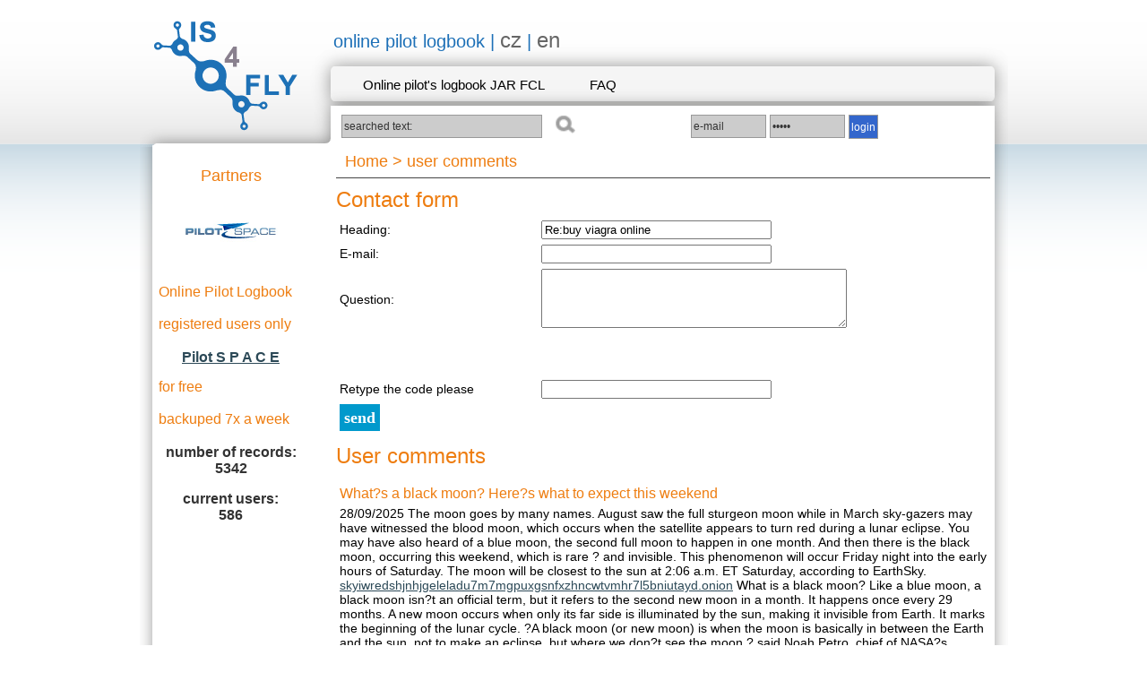

--- FILE ---
content_type: text/html; charset=windows-1250
request_url: http://logbook.pilotspace.eu/index.php?action=cws_faq&_c_prod_id=&faq_id=268&title=Re:buy%20viagra%20online
body_size: 36843
content:
<!DOCTYPE html PUBLIC "-//W3C//DTD XHTML 1.0 Strict//EN" "http://www.w3.org/TR/xhtml1/DTD/xhtml1-strict.dtd">
<html xmlns="http://www.w3.org/1999/xhtml" xml:lang="cs" lang="cs">
<head>
    <TITLE>elektronický zápisník letů a IS pro vedení leteckých výcviků | is4fly</TITLE>
    <meta http-equiv="content-type"
    	content="text/html; charset=windows-1250" />
    <meta name="description" content="elektronický zápisník letů slouží pro archivaci letů pilota PPL, GLD, CPL, ULL a dalších" lang="en" />
    <meta name="keywords" content="letecký zápisník, elektronický zápisník letů, e-logbook, e-zápisník letů" />
    <meta name="robots" content="index,follow" />
    <meta name="googlebot" content="index,follow,snippet,archive" />
    <meta name="author" content="www.ceskywebservis.cz" />
    <META name="y_key" content="e5da0ded03984de8" />

    
    <style>
    th {
    	background-color: #555555;
    	color: #FFFFFF;
    	font-weight: bold;
    	font-size: 12px;
    }
    </style>
    <style> 
    html .fb_share_link { padding:2px 2px 2px 20px; height:16px; background:url(http://b.static.ak.fbcdn.net/images/share/facebook_share_icon.gif?8:26981) no-repeat top left; }
    </style>
    <link rel="stylesheet" type="text/css"
    	href="css/jquery.lightbox-0.5.css" media="screen" />
    <link rel="stylesheet" href="style.css" media="screen" />
    <link rel="stylesheet" href="css/slider.css" media="screen"/>
    <script language=javascript>
		function openWin(theURL,winName,features) { //v1.2
                        xrz = window.open(theURL,winName,features);
                        if(navigator.appCodeName == "Mozilla")
                        xrz.focus();
        }
		function tisk() {
  			bV = parseInt(navigator.appVersion)
   			if (bV >= 4) self.print()
		}
		
		function paramDsc(id) { 
						theUrl = "paramdsc.php?param_id="+id;
						winName="paramWin"+Math.ceil((Math.random()*1000));
						features="width=300,height=200,menubar=no,resizable=no";
						openWin(theUrl, winName, features);
        }
		function resumeCart (input_id, form_name) {
			val = this.document.getElementById(input_id).value;
			if (val > 0) {
				this.document.getElementById(form_name).submit();
			}
		}
		
		function clearSearch(input) {
			if (input.value == "hledaný text")
				input.value = "";
		}
		
		function openCalendar(childName, dateName) {
		
			props = "width=170,height=170,menubar=no,resizable=no,status=no";
		
			d_part = "day="+document.getElementsByName(dateName+"_d")[0].value;
			m_part = "month="+document.getElementsByName(dateName+"_m")[0].value;
			y_part = "year="+document.getElementsByName(dateName+"_y")[0].value;
			
			dateName = "elemName="+dateName;
			
			child = open("open_calc.php?"+d_part+"&"+m_part+"&"+y_part+"&"+dateName, "dateName", props);
//			child.opener = self;
			child.window.focus();
		}
		
		function updateParent(d_name, m_name, y_name, d_val, m_val, y_val) {		
			if (opener != null) {
				opener.document.getElementsByName(d_name)[0].value = d_val;
				opener.document.getElementsByName(m_name)[0].value = m_val;
				opener.document.getElementsByName(y_name)[0].value = y_val;
				opener.window.focus();
			}
			else {
				alert("chyba!");
			}			
			window.close();
		}
		
		function updateParentSelect(elName, elVal, el2Name, el2Val) {		
			if (opener != null) {
				opener.document.getElementsByName(elName)[0].value = elVal;
				ar = opener.document.getElementsByName(el2Name)
				
				for (i = 0; i < ar.length; i++) {
					ar[i].value = el2Val;
				}
				
				opener.window.focus();
			}
			else {
				alert("chyba!");
			}			
			window.close();
		}
		
		function openSelect(childName, elName, tabName, atts, attribname) {
		
			props = "width=500,height=360,menubar=no,resizable=yes,status=no,scrollbars=yes";
		
			h_part = "elVal="+document.getElementsByName(elName)[0].value;
			t_part = "tabName="+tabName;
			a_part = "atts="+atts;
			attrib_part = "attribname="+attribname;
						
			elName = "elemName="+elName;
			
			child = open("open_select.php?"+h_part+"&"+t_part+"&"+a_part+"&"+elName+"&"+attrib_part, "selectName", props);
//			child.opener = self;
			child.window.focus();
		}

		function openActionWin (url) {
			props = "width=500,height=660,menubar=no,resizable=yes,status=no,scrollbars=yes";
			child = open("isf_action_win.php?" + url, "actionWin", props);
//			child.opener = self;
			child.window.focus();
		}
		
</script>
    <!-- facebook -->
    <script>
    	function fbs_click() {
    	u=location.href;
    	t=document.title;
    window.open('http://www.facebook.com/sharer.php?u='+encodeURIComponent(u)+'&t='+encodeURIComponent(t),'sharer','toolbar=0,status=0,width=626,height=436');
    	return false;
    	}
    </script>
	<!-- facebook ends here -->
    <script type="text/javascript" src="js/jquery-1.3.2.min.js"></script>
    <script type="text/javascript" src="js/jquery.cycle.all.js"></script>
    <script type="text/javascript" src="js/jquery.selectbox-0.3.js"></script>
    <script type="text/javascript" src="js/jquery.history_remote.pack.js"></script>
    <script type="text/javascript" src="js/jquery.tabs.pack.js"></script>
    <script type="text/javascript" src="js/easySlider1.7.js"></script>
    <script type="text/javascript" src="js/scripts.js"></script>
    <script type="text/javascript" src="js/check_email.js"></script>
    <!-- Arquivos utilizados pelo jQuery lightBox plugin -->
    <script type="text/javascript" src="js/jquery.lightbox-0.5.pack.js"></script>
</head>
<body >
<div id="all">
      <div id="header">
        
        	<!--SLOGAN--> 
            <h1 id="slogan">
            	online pilot logbook            	| <a href='index.php?_lang_set_id=1'>cz</a> | <a href='index.php?_lang_set_id=2'>en</a>
            </h1>
            <!--SET TELEPHONE NUMBER-->
            <div id="tel">
             	
            </div>
            
            <div id="menu_top">           		<a href="online-logbook-jar-fcl" title="Online pilot's logbook JAR FCL">Online pilot's logbook JAR FCL</a>
           		<a href="forum" title="FAQ">FAQ</a>
</div>            <!--SEARCH FORM --> 
            <div id="search">
				<form action='main.php' method=POST name=mySearchForm id=formSearch>
	            	<table align="center">
	                <tr valign="middle"><td>
				  	<input type="text" value='searched text: ' name="sstr" onFocus="this.value='';" size="30"  />
	                </td>
	                <td>
					<input class="lupa" type="image" src="images/lupa.gif" />
	                </td></tr>
	                </table>
                    <input type=hidden name=action value="cws_faq"><input type=hidden name=_c_prod_id value=""><input type=hidden name=faq_id value="268"><input type=hidden name=title value="Re:buy viagra online">				</form>
				
				                                <form action="cws_login.php" method="post" class="right">
                  <table>
                  	<tr>
                    <td><input name="clogin" type="text" value="e-mail" OnFocus="if (this.value == 'e-mail') this.value='';" size="10" /></td>
                    <td>
                    <input name="cpass" type="password" value="heslo" OnFocus="if (this.value == 'heslo') this.value='';" size="10" />
                    </td>
                    <td>
                    	<input class="prihlasit" type="submit" value="login" />
                    </td>
                    <td><!--<a href='index.php?action=view_cart' title='shopping cart'><img src='images/kosik.gif' height='24'></a>--></td>
                    </tr>
                  </table>
                  
                </form>
                                				
	 		</div>                 
        <!--div class=search>
			<form action='/index.php' method=POST name=mySearchForm id=mySearchForm>
			<input type=text value='hledaný text' name=sstr onFocus="javascript:clearSearch(this)"><BR>
			<input type=hidden name=action value=fulltext>
			</form>
			<div class=search_btn>
				hledat <img src='gfx/sipka_orange_l.gif' border=0 onClick='mySearchForm.submit();'><BR>
				rozšířené hledání <a href='?action=param_search'><img src='gfx/sipka_orange_l.gif' border=0></a> 
			</div>
		</div-->
            
      </div>
      <!--END HEADER PART-->
                
      <!--CONTENT PART-->
      <div id="obsah"><!--TRUE CONTENT PART-->
		<div id="box_right">
                    
				<!-- NAVIGATION begin -->
<div class="navigace"><h2>
    &nbsp;&nbsp;<a href="index.php?action=client">Home</a>
 &gt <a href='index.php?action=cws_faq'>user comments</a></h2>
</div>
<!-- NAVIGATION end -->
<h1>Contact form</h1>
<form action='addfaq.php' METHOD=POST>
<table border=0 cellpadding="2" cellspacing="2" width="100%">
    <tr>
        <td align=left>
        Heading:        </td>
        <td align=left>
        <input tabindex="" name="title" type="text" id=small class=small size="30" maxlength="" value="Re:buy viagra online"><input type=hidden name=_old_values[title] value='Re%3Abuy+viagra+online'>        </td>
    </tr>
    <tr>
        <td align=left>
        E-mail:        </td>
        <td align=left>
        <input tabindex="" name="email" type="text" id=small class=small size="30" maxlength="" value=""><input type=hidden name=_old_values[email] value=''>        </td>
    </tr>
    <tr>
        <td align=left>
        Question:        </td>
        <td align=left>
        <textarea tabindex="" name=dsc rows=4 cols=40 ></textarea><input type=hidden name=_old_values[dsc] value=''>        </td>
    </tr>
	<tr height=20>
    	<td aling=left colspan=2>
	<iframe class=captcha width="200" height="40" frameborder="0" marginheight="0" marginwidth="0" src="http://logbook.pilotspace.eu//xcaptchabr.php?_fxcode=tibjkv"></iframe>        </td>
    </tr>
    <tr>
        <td align=left>Retype the code please</td>
        <td align=left>
        <input class="inputText" type="text" size=30 name="fcode" />
        </td> 
    </tr>       
<tr>
    <td align=left colspan="2">
    <input class=button type=submit value='send'>
    </td>
</tr>
<input type="hidden" name="return_action" value='cws_faq'>
<input type="hidden" name="product_id" value=''>
<input type="hidden" name="faq_id" value='268'> 
</form>
</table>
<h1>User comments</h1>
<table cellspacing=2 cellpadding=2 border=0 width=100% class=faq>
<tr>
<td colspan=2 align=left valign=top>
  <h1>What?s a black moon? Here?s what to expect this weekend</h1><b></b> 28/09/2025 The moon goes by many names. August saw the full sturgeon moon while in March sky-gazers may have witnessed the blood moon, which occurs when the satellite appears to turn red during a lunar eclipse. You may have also heard of a blue moon, the second full moon to happen in one month. 
 
And then there is the black moon, occurring this weekend, which is rare ? and invisible. 
 
This phenomenon will occur Friday night into the early hours of Saturday. The moon will be closest to the sun at 2:06 a.m. ET Saturday, according to EarthSky. 
<a href=https://skyiwredshjnhjgeleladu7m7mgpuxgsnfxzhncwtvmhr7l5bniut.com>skyiwredshjnhjgeleladu7m7mgpuxgsnfxzhncwtvmhr7l5bniutayd.onion</a> 
What is a black moon? 
Like a blue moon, a black moon isn?t an official term, but it refers to the second new moon in a month. It happens once every 29 months. 
 
A new moon occurs when only its far side is illuminated by the sun, making it invisible from Earth. It marks the beginning of the lunar cycle. 
 
?A black moon (or new moon) is when the moon is basically in between the Earth and the sun, not to make an eclipse, but where we don?t see the moon,? said Noah Petro, chief of NASA?s Planetary, Geology, Geophysics and Geochemistry Laboratory at Goddard Space Flight Center in Greenbelt, Maryland. 
https://skyiwredshjnhjgeleladu7m7mgpuxgsnfxzhncwtvmhr7l5bniuta.com 
skyiwredshjnhjgeleladu7m7mgpuxgsnfxzhncwtvmhr7l5bniutayd 
What makes it different from a solar eclipse is the placement of the moon. In a solar eclipse, the moon passes in front of the sun, blocking some or all the sunlight and casting a shadow on Earth. But a new moon (and black moon) passes near the sun. 
 
The term black moon can also refer to a month in which there are no new moons. This typically happens in February because the lunar cycle follows a pattern of 29.5 days, according to Petro. February usually has 28 days, except on leap years when it has 29 days. 
 
Stargazers may have quite a view 
Since the black moon will be invisible, moon watchers won?t have much to see. 
 
But stargazers will have plenty. 
 
?A new moon or the black moon is great for astronomers when it?s clear,? Petro said, ?because you can go outside and have basically no light contamination from the moon.? 
 
This is the best time of year to see planets, according to EarthSky, so after sunset or just before sunrise, you might be able to spot some celestial bodies, such as Venus, Mars and Saturn. 
 
If you have binoculars or a telescope, you can also keep an eye out for the dumbbell nebula, the colorful, glowing remnants of an old star 1,200 light-years from Earth in the Vulpecula constellation. The nebula appears during the first half of the night. <a href='/index.php?action=cws_faq&_c_prod_id=&faq_id=385&title=Re:What?s a black moon? Here?s what to expect this weekend'>response</a>
</td>
</tr>
<tr>
<td width=5%> </td><td align=left valign=top width=95%>
  
</td>
</td>
</tr>
<tr>
<td colspan=2 align=left valign=top>
  <h1>Takeaways from the Ghislaine Maxwell-Justice Department interview</h1><b></b> 28/09/2025 The Justice Department on Friday released the long-awaited transcripts of a weeks-old interview it conducted with convicted Jeffrey Epstein associate Ghislaine Maxwell. 
 
The Maxwell interview was one of two steps the White House took to try and quell outrage over its handling of the Epstein files, which has rocked the administration for weeks and caused even many supporters of President Donald Trump to balk. 
<a href=https://a-bsme-at.ru>áëýęńďđóň ńńűëęŕ bs2shop</a> 
Attorney General Pam Bondi and other officials had built up anticipation for the Epstein documents before pulling back on promises to release them. Trump has also made a series of false and misleading claims that have caused Epstein?s victims to suggest a cover-up. 
 
The administration?s other big move ? asking to unseal grand jury testimony ? hasn?t amounted to much. In fact, two judges have suggested it was a ?diversion? intended to look transparent without actually being so. 
https://bs2best--at.shop 
m bs2web at 
The Maxwell interview conducted by Deputy Attorney General Todd Blanche, likewise, doesn?t add much to the public knowledge of Epstein. But there are some key points worth running through ? particularly in the broader context of the administration?s botched handling of the matter. 
 
Here?s what to know from the transcript: 
 
Maxwell isn?t coming clean, which undercut the exercise 
The Maxwell interview is the administration?s first significant release of information since its effort to close the matter blew up in its face last month. 
 
(Also on Friday, it sent Epstein documents to a House committee that had demanded them, but those aren?t public yet.) 
 
But it was always a weird choice, given Maxwell is a convicted sex offender and her appeals are ongoing. The Justice Department in Trump?s first term also labeled her a brazen liar. What could she possibly add of value? 
 
Not a whole lot, it seems. 
 
Related article 
This undated trial evidence image obtained December 8, 2021, from the US District Court for the Southern District of New York shows British socialite Ghislaine Maxwell, right, and US financier Jeffrey Epstein, left. 
READ: Transcript of the Justice Department?s interview with Ghislaine Maxwell 
 
The big headlines are that Maxwell doesn?t implicate anybody ? including Trump ? in any wrongdoing and says Epstein didn?t have a client list. But those statements might carry more weight if Maxwell came clean about her and Epstein?s own misdeeds. 
 
She clearly didn?t do that. In fact, she repeatedly cast doubt on them, too. 
 
She denied that Epstein paid her millions of dollars to recruit young women for him. She denied witnessing any nonconsensual sex acts. And she denied seeing anything ?inappropriate? from ?any man? ? seemingly including Epstein. 
 
?I never, ever saw any man doing something inappropriate with a woman of any age,? Maxwell said. ?I never saw inappropriate habits.? 
 
Some other Maxwell responses also call her credibility into question. 
 
In another instance, Maxwell claimed Epstein didn?t have ?inappropriate? cameras inside his New York, Caribbean, New Mexico and Paris residences. Cameras in his Palm Beach, Florida, house were used because money was being stolen. But Epstein?s seven-story townhouse in Manhattan was outfitted with cameras, the New York Times reported earlier this month. Several of Epstein?s victims have cited a network of hidden cameras. <a href='/index.php?action=cws_faq&_c_prod_id=&faq_id=384&title=Re:Takeaways from the Ghislaine Maxwell-Justice Department interview'>response</a>
</td>
</tr>
<tr>
<td width=5%> </td><td align=left valign=top width=95%>
  
</td>
</td>
</tr>
<tr>
<td colspan=2 align=left valign=top>
  <h1>Cracker Barrel unveils a controversial logo change</h1><b></b> 26/09/2025 Cracker Barrel?s modern makeover doesn?t stop with redoing its restaurants. It?s dropping the barrel and the man from its logo, too. 
 
On Tuesday, the Southern-inspired casual dining chain unveiled a new logo ?rooted even more closely to the iconic barrel shape,? but without the barrel itself ? a central part of the brand?s identity since 1977. (As for the the barrel itself, it was ?essentially the water coolers of the day,? Cracker Barrel explained in a blog post.) 
<a href=https://tripscan43.org>ňđčďńęŕí âőîä</a> 
The identity refresh also includes new TV commercials, a redesigned menu and several new fall-themed foods, part of a larger $700 million transformation plan to shake off its stodgy image and lure in new diners. 
 
?The way we communicate, the things on the menu, the way the stores look and feel ? all of these things came up time and time again in our research as opportunities for us to really regain relevancy,? said CEO Julie Felss Masino in 2024. 
https://tripscan43.org 
ňđčď ńęŕí 
In particular, the new logo is the latest in a string of changes angering some of its loyal fans who fear the 56-year-old chain is drifting too far from its bucolic roots. On social media, some users griped, with one writing that the ?changing the logo just feels like another little piece of culture dying off.? The change also angered some conservatives, too, like President Donald Trump?s son. 
 
Cracker Barrel has also been remodeling some of its 660-plus restaurants. The chain has ?decluttered? the interiors by removing the country-themed trinkets that lined the walls and lightened up the interiors, shifting away from the dark woods. So far, reaction has been mixed on social media, with some videos on TikTok going viral voicing their displeasure. 
 
Masino remains adamant that the renovations are working, telling ABC News this week that ?people like what we?re doing? and that feedback has been ?overwhelmingly positive.? 
 
In June, Cracker Barrel posted an unusual earnings report for a restaurant: It?s taking a $5 million hit from tariffs because of its retail shops, which largely has products imported from overseas. Restaurant revenue and same-store sales both slightly grew, mirroring other increases casual dining chains are experiencing. <a href='/index.php?action=cws_faq&_c_prod_id=&faq_id=383&title=Re:Cracker Barrel unveils a controversial logo change'>response</a>
</td>
</tr>
<tr>
<td width=5%> </td><td align=left valign=top width=95%>
  
</td>
</td>
</tr>
<tr>
<td colspan=2 align=left valign=top>
  <h1>A greenway through town</h1><b></b> 19/09/2025 While many visitors come to the area for the otherworldly landscapes of Badlands National Park, roughly 60 miles east of the city, or the wildlife viewing at Custer State Park to the south, the city offers its own unique scenery. 
 
Rapid City borders the Black Hills to the west and prairie grasslands to the east. Rapid Creek meanders through town and an adjacent greenway connects much of the city?s 1,650 acres of park land. 
<a href=https://tripscan43.biz>ňđčďńęŕí ńŕéň</a> 
Two beloved decades-old parks ? Dinosaur Park and Storybook Island ? have recently been upgraded to be disability accessible. Wheelchair-friendly Dinosaur Park includes seven life-size dinosaur statues and panoramic city views. At Storybook Island, six pieces of playground equipment are wheelchair accessible and have Braille panels and sensory panels for children with autism. The park is renowned for fairy tale character playsets, an antique carousel and a miniature train. Admission to both parks is free. 
https://tripscan43.biz 
tripscan top 
Mountain bikers and hikers favor the panoramic views from trails within the 150-acre Skyline Wilderness Area, or from spots along the more than 20 miles of trails in Hanson-Larsen Memorial Park, where M Hill pays tribute to science and engineering university South Dakota Mines. All of these trails are located within city limits. 
 
Jason Kingsbury is a tourist-turned-resident who relocated largely because of the city?s outdoor recreation. Kingsbury is an avid camper, mountain biker and fly fisherman. 
 
?I was absolutely blown away with how much there is to do in Rapid City,? Kingsbury said. Accessing outstanding outdoor recreation in just minutes is unique, he said. 
 
?A lot of people do not have that experience. They can go to Memorial Park and ride world-class (trails). They can ride there from their hotel ? that really impresses people,? Kingsbury said. 
 
?What a lot of people always say is ?I can?t believe how cool this is. I never thought South Dakota had things like this,?? he said. ?They realize real quickly we?re far more than just Mount Rushmore.? <a href='/index.php?action=cws_faq&_c_prod_id=&faq_id=382&title=Re:A greenway through town'>response</a>
</td>
</tr>
<tr>
<td width=5%> </td><td align=left valign=top width=95%>
  
</td>
</td>
</tr>
<tr>
<td colspan=2 align=left valign=top>
  <h1>Trump?s former Commerce Secretary says the president is unlikely to enact blanket tariffs</h1><b></b> 08/08/2025 Trailer trucks queue to cross into the United States at the Otay Mesa Port of Entry, in Tijuana, Mexico, November 27, 2024. Jorge Duenes/Reuters 
New York 
CNN 
? 
<a href=https://blacksprut2rprrt3aoigwh7zftiprzqyqynzz2eiimmwmykw7wkpyad.at>btrhbfeojofxcpxuwnsp5h7h22htohw4btqegnxatocbkgdlfiawhyid.onion</a> 
Since President Donald Trump won the election in November, businesses across the globe have been bracing for higher tariffs ? a key Day One promise the president made. 
 
But over a week into his presidency, Trump has yet to enact any new tariffs. 
<a href=https://blacksprut2web.at>Ń?ĐżŃ?Ń?Ń?</a> 
That could change, come 11:59 p.m. ET on Saturday ? the deadline Trump set for when he says he will slap 25% tariffs on all Mexican and Canadian goods and a 10% tariff on all Chinese goods. 
 
The tariffs, he said, will be imposed as a way of punishing the three nations, which Trump claims are responsible for helping people enter the country illegally and supplying fentanyl consumed in the US. 
 
Speaking to reporters from the Oval Office on Thursday, Trump said he meant business, especially with his tariff threats on Mexico and Canada. White House Press Secretary Karoline Leavitt also confirmed on Friday that Trump will levy the 10% tariff on China on Saturday. 
<a href=https://www.blsp.org>blacksprut</a> 
Should these threats be believed? Yes and no, said Trump?s former Commerce Secretary Wilbur Ross. 
bslp.at 
https://bsme-at.ru 
The threat of blanket tariffs is likely being overstated, Ross said in an interview with CNN. ?There probably will be exclusions, because there are some goods that just are not made here, will not be made here, and therefore, there?s no particular point putting tariffs on.? 
 
Ross, who was one of a handful of initial cabinet members in Trump?s first administration who kept their position for the entire four-year term, said he advocated for such exclusions when he advised Trump on tariff policies. 
 
 
 
<a href=https://bsme-at.ru>btrhbfeojofxcpxuwnsp5h7h22htohw4btqegnxatocbkgdlfiawhyid onion</a> <a href='/index.php?action=cws_faq&_c_prod_id=&faq_id=381&title=Re:Trump?s former Commerce Secretary says the president is unlikely to enact blanket tariffs'>response</a>
</td>
</tr>
<tr>
<td width=5%> </td><td align=left valign=top width=95%>
  
</td>
</td>
</tr>
<tr>
<td colspan=2 align=left valign=top>
  <h1>Guatemala to increase deportation flights from US carrying migrants from other countries</h1><b></b> 06/06/2025 Guatemala has pledged a 40% increase in deportation flights carrying Guatemalans and migrants of other nationalities from the United States, President Bernardo Arevalo announced Wednesday during a press conference with US Secretary of State Marco Rubio. 
<a href=https://kra31at.com>kra40.at</a> 
Guatemala has also agreed to create a task force for border control and protection along the country?s eastern borders. The force, composed of members of the National Police and army, will be tasked with fighting ?all forms of transnational crime,? Arevalo said. 
<a href=https://kra-37-at.ru>kra48 at</a> 
Foreign nationals who arrive in Guatemala through deportation flights will be repatriated to their home countries, Arevalo said, adding that the US and Guatemala would continue to have talks on how the process would work and how the US would cooperate. 
<a href=https://kra41at.cc>ęđŕęĺí âőîä íŕ ńŕéň</a> 
Arevalo also said that Rubio has voiced his support for developing infrastructure projects in the Central American nation. He added that his government would send a delegation to Washington in the coming weeks to negotiate deals for economic investments in Guatemala ? which he said would incentivize Guatemalans to stay in their home country and not migrate to the US. 
 
Arevalo said Guatemala has not had any discussions about receiving criminals from the US as El Salvador?s president has offered. He also insisted his country has not reached a ?safe third country? agreement with the United States, which would require migrants who pass through Guatemala to apply for asylum there rather than continuing to the US. 
ńńűëęŕ íŕ ńŕéň ęđŕęĺí 
https://kra34cc.net <a href='/index.php?action=cws_faq&_c_prod_id=&faq_id=380&title=Re:Guatemala to increase deportation flights from US carrying migrants from other countries'>response</a>
</td>
</tr>
<tr>
<td width=5%> </td><td align=left valign=top width=95%>
  
</td>
</td>
</tr>
<tr>
<td colspan=2 align=left valign=top>
  <h1>kra27 cc</h1><b></b> 21/05/2025 A federal judge on Tuesday afternoon temporarily blocked part of the Trump administration?s plans to freeze all federal aid, a policy that unleashed confusion and worry from charities and educators even as the White House said it was not as sweeping an order as it appeared. 
<a href=https://kra28cc.ru>kra28 cc</a> 
The short-term pause issued by US District Judge Loren L. AliKhan prevents the administration from carrying through with its plans to freeze funding for ?open awards? already granted by the federal government through at least 5 p.m. ET Monday, February 3. 
<a href=https://kra27at.cc>kra30 at</a> 
The judge?s administrative stay is ?a way of preserving the status quo? while she considers the challenge brought by a group of non-profits to the White House plans, AliKhan said. 
<a href=https://kra27cc.ru>https kra17 at</a> 
?The government doesn?t know the full scope of the programs that are going to be subject to the pause,? AliKhan said after pressing an attorney for the Justice Department on what programs the freeze would apply to. AliKhan is expected to consider a longer-term pause on the policy early next week. 
<a href=https://kra27cc.ru>captcha kra17 cc</a> 
The White House budget office had ordered the pause on federal grants and loans, according to an internal memorandum sent Monday. 
 
Federal agencies ?must temporarily pause all activities related to obligation or disbursement of all Federal financial assistance,? White House Office of Management and Budget acting director Matthew Vaeth said in the memorandum, a copy of which was obtained by CNN, citing administration priorities listed in past executive orders. 
kra28 cc 
 
https://kraken27-at.net <a href='/index.php?action=cws_faq&_c_prod_id=&faq_id=379&title=Re:kra27 cc'>response</a>
</td>
</tr>
<tr>
<td width=5%> </td><td align=left valign=top width=95%>
  
</td>
</td>
</tr>
<tr>
<td colspan=2 align=left valign=top>
  <h1>writing and based on his</h1><b></b> 11/05/2025 Century to a kind of destruction: <a href='/index.php?action=cws_faq&_c_prod_id=&faq_id=378&title=Re:writing and based on his'>response</a>
</td>
</tr>
<tr>
<td width=5%> </td><td align=left valign=top width=95%>
  
</td>
</td>
</tr>
<tr>
<td colspan=2 align=left valign=top>
  <h1>writing motor skill</h1><b></b> 09/05/2025 from lat. manus - "hand" and scribo - "I write") <>] <a href='/index.php?action=cws_faq&_c_prod_id=&faq_id=377&title=Re:writing motor skill'>response</a>
</td>
</tr>
<tr>
<td width=5%> </td><td align=left valign=top width=95%>
  
</td>
</td>
</tr>
<tr>
<td colspan=2 align=left valign=top>
  <h1>In recent years, the number</h1><b></b> 09/05/2025 the spread of parchment. <a href='/index.php?action=cws_faq&_c_prod_id=&faq_id=376&title=Re:In recent years, the number'>response</a>
</td>
</tr>
<tr>
<td width=5%> </td><td align=left valign=top width=95%>
  
</td>
</td>
</tr>
</table><center><b>1-10</b> | <a href='/index.php?action=cws_faq&_c_prod_id=&&relLeadP[cws_faq]=&_relOrderType[cws_faq]=&myRelsstr[cws_faq]=&f[cws_faq]=10'>11-20</a> | <a href='/index.php?action=cws_faq&_c_prod_id=&&relLeadP[cws_faq]=&_relOrderType[cws_faq]=&myRelsstr[cws_faq]=&f[cws_faq]=20'>21-30</a> | <a href='/index.php?action=cws_faq&_c_prod_id=&&relLeadP[cws_faq]=&_relOrderType[cws_faq]=&myRelsstr[cws_faq]=&f[cws_faq]=30'>31-40</a> | <a href='/index.php?action=cws_faq&_c_prod_id=&&relLeadP[cws_faq]=&_relOrderType[cws_faq]=&myRelsstr[cws_faq]=&f[cws_faq]=40'>41-50</a> | <a href='/index.php?action=cws_faq&_c_prod_id=&&relLeadP[cws_faq]=&_relOrderType[cws_faq]=&myRelsstr[cws_faq]=&f[cws_faq]=50'>51-60</a> | <a href='/index.php?action=cws_faq&_c_prod_id=&&relLeadP[cws_faq]=&_relOrderType[cws_faq]=&myRelsstr[cws_faq]=&f[cws_faq]=60'>61-70</a> | <a href='/index.php?action=cws_faq&_c_prod_id=&&relLeadP[cws_faq]=&_relOrderType[cws_faq]=&myRelsstr[cws_faq]=&f[cws_faq]=70'>71-80</a> | <a href='/index.php?action=cws_faq&_c_prod_id=&&relLeadP[cws_faq]=&_relOrderType[cws_faq]=&myRelsstr[cws_faq]=&f[cws_faq]=80'>81-90</a> | <a href='/index.php?action=cws_faq&_c_prod_id=&&relLeadP[cws_faq]=&_relOrderType[cws_faq]=&myRelsstr[cws_faq]=&f[cws_faq]=90'>91-100</a> | <a href='/index.php?action=cws_faq&_c_prod_id=&&relLeadP[cws_faq]=&_relOrderType[cws_faq]=&myRelsstr[cws_faq]=&f[cws_faq]=100'>101-110</a> | <a href='/index.php?action=cws_faq&_c_prod_id=&&relLeadP[cws_faq]=&_relOrderType[cws_faq]=&myRelsstr[cws_faq]=&f[cws_faq]=110'>111-120</a> | <a href='/index.php?action=cws_faq&_c_prod_id=&&relLeadP[cws_faq]=&_relOrderType[cws_faq]=&myRelsstr[cws_faq]=&f[cws_faq]=120'>121-130</a> | <a href='/index.php?action=cws_faq&_c_prod_id=&&relLeadP[cws_faq]=&_relOrderType[cws_faq]=&myRelsstr[cws_faq]=&f[cws_faq]=130'>131-140</a> | <a href='/index.php?action=cws_faq&_c_prod_id=&&relLeadP[cws_faq]=&_relOrderType[cws_faq]=&myRelsstr[cws_faq]=&f[cws_faq]=140'>141-150</a> | <a href='/index.php?action=cws_faq&_c_prod_id=&&relLeadP[cws_faq]=&_relOrderType[cws_faq]=&myRelsstr[cws_faq]=&f[cws_faq]=150'>151-160</a> | <a href='/index.php?action=cws_faq&_c_prod_id=&&relLeadP[cws_faq]=&_relOrderType[cws_faq]=&myRelsstr[cws_faq]=&f[cws_faq]=160'>161-170</a> | <a href='/index.php?action=cws_faq&_c_prod_id=&&relLeadP[cws_faq]=&_relOrderType[cws_faq]=&myRelsstr[cws_faq]=&f[cws_faq]=170'>171-180</a> | <a href='/index.php?action=cws_faq&_c_prod_id=&&relLeadP[cws_faq]=&_relOrderType[cws_faq]=&myRelsstr[cws_faq]=&f[cws_faq]=180'>181-190</a> | <a href='/index.php?action=cws_faq&_c_prod_id=&&relLeadP[cws_faq]=&_relOrderType[cws_faq]=&myRelsstr[cws_faq]=&f[cws_faq]=190'>191-200</a> | <a href='/index.php?action=cws_faq&_c_prod_id=&&relLeadP[cws_faq]=&_relOrderType[cws_faq]=&myRelsstr[cws_faq]=&f[cws_faq]=200'>201-210</a> | <a href='/index.php?action=cws_faq&_c_prod_id=&&relLeadP[cws_faq]=&_relOrderType[cws_faq]=&myRelsstr[cws_faq]=&f[cws_faq]=210'>211-220</a> | <a href='/index.php?action=cws_faq&_c_prod_id=&&relLeadP[cws_faq]=&_relOrderType[cws_faq]=&myRelsstr[cws_faq]=&f[cws_faq]=220'>221-230</a> | <a href='/index.php?action=cws_faq&_c_prod_id=&&relLeadP[cws_faq]=&_relOrderType[cws_faq]=&myRelsstr[cws_faq]=&f[cws_faq]=230'>231-240</a> | <a href='/index.php?action=cws_faq&_c_prod_id=&&relLeadP[cws_faq]=&_relOrderType[cws_faq]=&myRelsstr[cws_faq]=&f[cws_faq]=240'>241-250</a> | <a href='/index.php?action=cws_faq&_c_prod_id=&&relLeadP[cws_faq]=&_relOrderType[cws_faq]=&myRelsstr[cws_faq]=&f[cws_faq]=250'>251-260</a> | <a href='/index.php?action=cws_faq&_c_prod_id=&&relLeadP[cws_faq]=&_relOrderType[cws_faq]=&myRelsstr[cws_faq]=&f[cws_faq]=260'>261-270</a> | <a href='/index.php?action=cws_faq&_c_prod_id=&&relLeadP[cws_faq]=&_relOrderType[cws_faq]=&myRelsstr[cws_faq]=&f[cws_faq]=270'>271-280</a> | <a href='/index.php?action=cws_faq&_c_prod_id=&&relLeadP[cws_faq]=&_relOrderType[cws_faq]=&myRelsstr[cws_faq]=&f[cws_faq]=280'>281-290</a> | <a href='/index.php?action=cws_faq&_c_prod_id=&&relLeadP[cws_faq]=&_relOrderType[cws_faq]=&myRelsstr[cws_faq]=&f[cws_faq]=290'>291-300</a> | <a href='/index.php?action=cws_faq&_c_prod_id=&&relLeadP[cws_faq]=&_relOrderType[cws_faq]=&myRelsstr[cws_faq]=&f[cws_faq]=300'>301-310</a> | <a href='/index.php?action=cws_faq&_c_prod_id=&&relLeadP[cws_faq]=&_relOrderType[cws_faq]=&myRelsstr[cws_faq]=&f[cws_faq]=310'>311-320</a> | <a href='/index.php?action=cws_faq&_c_prod_id=&&relLeadP[cws_faq]=&_relOrderType[cws_faq]=&myRelsstr[cws_faq]=&f[cws_faq]=320'>321-330</a> | <a href='/index.php?action=cws_faq&_c_prod_id=&&relLeadP[cws_faq]=&_relOrderType[cws_faq]=&myRelsstr[cws_faq]=&f[cws_faq]=330'>331-340</a> | <a href='/index.php?action=cws_faq&_c_prod_id=&&relLeadP[cws_faq]=&_relOrderType[cws_faq]=&myRelsstr[cws_faq]=&f[cws_faq]=340'>341-350</a> | <a href='/index.php?action=cws_faq&_c_prod_id=&&relLeadP[cws_faq]=&_relOrderType[cws_faq]=&myRelsstr[cws_faq]=&f[cws_faq]=350'>351-360</a> | <a href='/index.php?action=cws_faq&_c_prod_id=&&relLeadP[cws_faq]=&_relOrderType[cws_faq]=&myRelsstr[cws_faq]=&f[cws_faq]=360'>361-369</a> | </center>		</div>
		<!--END TRUE CONTENT-->




               	<!--LEFT MENU BEGIN-->
		        <br />
        <div id="menu_left">
	        <h2>Partners</h2>
	        <a href='http://www.pilotspace.eu' title='Tento projekt je podporován PilotSpace.EU'><img src='gfx/pilotspace_logo.jpg' border=0></a>
	        <br />
	        <h1>Online Pilot Logbook</h1>
	        <h1>registered users only</h1>
	        <h3></h3>
	        <h3><a href='http://www.pilotspace.eu/index.php?action=adduser' title='Pilot Space EU - pilots community worldwide'>Pilot S P A C E</a></h3>
        	<h1>for free</h1>
        	<h1>backuped 7x a week</h1>
        	<h3>   number of records: <br />5342</h3><h3>current users: <br />586</h3>        </div>
       	<!--END LEFT MENU-->

                <!-- 
                <div id="content" class="clearfix">
                        <div id="leftCol">
                                <div id="searchMore"><a href="main.php?s=product_search"></a></div>                                
                                <h3></h3>
                                                                
                                <h3></h3>
                                                               
                        </div>
                 -->

    </div>
    <!--END CONTENT PART-->
    <!--BEGIN FOOTER-->
    <div id="footer">
    copyright © Český web servis 2011 | all rights reserved | powered by <a href="http://www.ceskywebservis.cz" title="redakční systém, webové stránky, informační systémy">ČeskýWebServis</a>
    </div>

</div>
</body>
</html>
    <!-- FOOTER begin
    <div id="footer">
    <p>Copyright © 2009 <a href="index.php">is4fly</a> .</p>
    </div>
    FOOTER end -->


--- FILE ---
content_type: text/css
request_url: http://logbook.pilotspace.eu/style.css
body_size: 11586
content:
@charset "windows-1250";
/* CSS Document */

body {
	text-align:center;
	margin:0px auto;
	font-size:14px;
	font-family:Arial, Helvetica, sans-serif;
	color:#000000;
	background: #FFF url(images/bg_01.gif)  repeat-x top;

}
a img {border:none;}
a {
	color:#2c4957;
}
th {
    	background-color: #2c4957;
    	color: #FFFFFF;
    	font-weight: bold;
    	font-size: 12px;
    }
    
TD.list_head { color: #7B92A2; background-color:#f2f2ea; border: 1px solid #a4a4a3; }
table.isf_clients td {
	border: 1px solid #444444;	
	width: 90px;
}

table.client_menu td {
	text-align: center;
	font-weight: 14px;
	background-color: #2c4957;
	color: white;	
}
table.client_menu a { text-decoration: none; color: white; font-weight: bold; font-size: 14px; }
table.client_menu a:hover { text-decoration: underline; }
a.list_href:link { color: #7B92A2; font-weight: bold; text-decoration: none; }
a.list_href:visited { color: #7B92A2; font-weight: bold; text-decoration: none; }
a.list_href:hover { color: #7B92A2; font-weight: bold; text-decoration: none; }

.buttonGo{             
width:26px;            
height:19px;           
background:url(../gfx/button-go.gif) no-repeat;
display:block;
font-family:arial;
font-size:11px;
font-weight:bold;
text-align:center;
cursor:pointer;
color:#fff;
border:0;
text-transform:uppercase;
}

table.leg_list td 
{
	border-bottom: 1px solid #444444;
	border-top: 1px solid #444444;
	font-weight: italic;	
}

h1 {
	font-size:24px;
	color:#ee7d10;
	margin-bottom:5px;
	font-weight: normal;
	margin-top: 10px;
	text-align: left;
}
h1 a {
	font-size:24px;
	color:#ee7d10;
	margin-bottom:5px;
	font-weight: normal;
	margin-top: 10px;
	text-align: left;
	text-decoration: none;
}
#search h1, #obsah ul#menu_left #akce h1 {
	font-size:16px;
	color:#333333;
	font-weight:normal;
	margin: 0px 0px 5px 0px;
}
h2 {
	font-size:18px;
	color:#ee7d10;
	margin-bottom:7px;
	font-weight: normal;
	margin-top: 5px;
}
h3 { font-size:16px;
color:#333333;
margin-bottom:4px;
}
#all {margin:0px auto 20px auto;
width:970px;
position:relative;
background:url(images/bg_07.png) repeat-y center top;

}
#header {
	width:970px;
	position:relative;
	height:165px;
	margin-bottom:0px;
	background: url(images/bg_02.gif) top center no-repeat;

}
#header a img#logo {position:relative;
float:left;
top:0px;
left:0px;
}
#header a {color:#666666; text-decoration:none;}
#menu_top {
	height:40px;
	color:#FFFFFF;
	font-size:15px;
	width:719px;
	position:absolute;
	left:215px;
	text-align:left;
	padding:0px 10px;
	top: 76px;
}
#menu_top a {
	color:#000;
	text-decoration:none;
	margin:0px 5px;
	display: block;
	float: left;
	height: 15px;
	padding: 10px 20px;
}
#menu_top a:hover {
	color:#69C;
}
h1#slogan {
	position:absolute;
	bottom:99px;
	right:404px;
	min-height:20px;
	width:349px;
	font-size:20px;
	color: #1D70B7;
	text-align: left;
	margin:0px;
	height: 35px;
	

}
#tel {
	position:absolute;
	bottom:111px;
	right:2px;
	min-height:13px;
	width:119px;
	font-size:11px;
	color: #000;
	text-align: left;
	margin:0px;
	
	

}
#search {
	position:absolute;
	top:125px;
	height:20px;
	width:680px;
	font-size:12px;
	color:#000000;
	text-align: left;
	left: 223px;
}
#search form {
	display:block;
	margin:0px;
	height:20px;
	float:left;
	padding:0px;
	font-size: 12px;

}
#search form input {
	color:#333;
	background: #CCCCCC;
	height:20px;
	padding:2px;
	border:1px #999 solid;
	font-size:12px;
}
#login form {
display:block;
margin:0px;
height:18px;
float:right;
padding:0px;

}
#search form input.lupa {
	width:auto;
	padding:0px;
	background:none;
	border: none;
	padding-bottom: 0px;
	margin-left: 10px;
	height: 20px;
}
#login form input {color:#FFFFFF;
background:url(images/input.gif) no-repeat;
height:18px;
width:84px;
padding:2px;
border:none;
font-size:12px;
}
#login form input.button { height:auto;
width:auto;
padding:0px;
background:none;}
a#kosik {display:block;
position:absolute;
top:38px;
width:54px;
padding:20px 0px 0px 47px;
color:#FFFFFF;
border:none;
text-decoration:none;
font-size:10px;
right:-1px;
bottom:0px;
height:58px;
text-align:left;
background:url(images/bg_08.gif) no-repeat;
}
a:hover#kosik {color: #FF0000;}
#obsah {
	width:970px;
	min-height: 350px;
	margin: 0px;
}
#menu_left h1 {font-size: 16px; margin-left:12px;padding: 5px 5px 3px 10px;}
#obsah ul#menu_left h1 a {
	display:block;
	width:180px;
	height:19px;
	font-size: 18px;
	padding: 5px 5px 3px 10px;
	color:#000000;
	font-weight:normal;
	margin-top: 0px;
	}
#obsah ul#menu_left a {color:#666666; text-decoration:none;}
#obsah div#menu_left {margin:0px;
	position:relative;
	float:left;
	width:205px;
	padding:0px;

}

#obsah ul#menu_left {
	margin:0px 0px 0px 15px;
	position:relative;
	width:195px;
	list-style-position:outside;
	list-style-type:none;
	list-style:none;
	padding:5px 0px 0px 0px;
	color: #FFFFFF;
	text-align: left;
	display: block;
	left: 0px;
	border-right:1px #CCC solid;
}
#obsah ul#menu_left li {margin:0px;}
#obsah ul#menu_left li a {
	display:block;
	width:180px;
	min-height:19px;
	font-size: 16px;
	padding: 5px 5px 3px 10px;
	border-top: 1px #666666 dotted;
	color: #000;
	margin: 0px;

}
#obsah ul#menu_left li a:hover {
	color:#000000;
	background-color: #CCC;
}
	
#obsah #akce {
	display:block;
	width:205;
	padding:10px 0px 10px 0px;
	background-color:#FFFFFF;
	color: #000000;
	font-size: 11px;
	text-align: left;
}
#obsah ul#menu_left li.akce .cena {
	text-align:right;
	font-weight: bold;
	font-size: 14px;
}



#obsah ul#menu_left li.akce h2 {font-size:14px; margin:0px 0px 5px 0px; font-weight:normal;}
#obsah #akce .img_holder {
float:left; margin:0px 5px 5px 0px;
width:100px;
height:130px;
overflow:hidden;
}
#obsah ul#menu_left li ul {list-style-type:none; list-style:none; padding-left:20px; margin:0px; list-style-postion:outside; }
#obsah ul#menu_left li ul li ul {list-style-position:outside; list-style-type:none; list-style:none; padding-left:10px; margin:0px; }
#obsah ul#menu_left li ul li a {
	margin:0px;
	background:none;
	font-size:12px;
	color:#666666;
	width:auto;
	height:auto;
	list-style: none;
	list-style-type: none;
	list-style-position: outside;
	padding-left: 0px;
	display:block;
}
#obsah ul#menu_left li ul li ul li {margin:0px; display:block; 
}
#obsah ul#menu_left li ul li ul li a {
	background:none;
	font-size:11px;
	color:#666666;
	width:auto;
	height:20px;
	display:block;
	margin:0px;
	list-style-position:outside;
	list-style-type:none;
} 
#obsah ul#menu_left li ul li a:hover {color:#000000;} 
#obsah #box_right {
	position:relative;
	width:730px;
	height:auto;
	padding:0px 20px 10px 0px;
	text-align:left;
	float:right;
	margin: 0px;
	min-height:350px;
}
#obsah #box_right #obsah_padding {
position:relative;
	width:725px;
	height:auto;
	padding:5px 0px 5px 0px;
	min-height:300px;
	}

#footer {
	position:relative;
	width:890px;
	color:#666;
	font-size:11px;
	height:20px;
	padding:40px;
	text-align: right;
	background: url(images/bg_07.gif) center top no-repeat;
	
	clear: both;

}
#footer a {
	color:#666;
	text-decoration: none;
}
.clanek_image {position:relative;
float:left;
margin:0px 10px 5px 0px;
width:300px;
height:225px;
overflow:hidden;

} 
#clanek h1 { position:absolute;
height:18px;
font-size: 18px;
color:#FFFFFF;
padding:15px;
display:block;
background:#990000;
top:30px;
left:0px;
z-index:4;
font-weight:normal;
}
#clanek {
position:absolute;
top:24px;
left:0px;
z-index:1;
overflow:hidden;
width:725px;
height:470px;
}
#clanek_background {
position:absolute;
top:0px;
left:0px;
z-index:2;
overflow:hidden;
width:725px;
height:470px;

}
#aktualita_homepage {position:absolute;
top:500px;
left:0px;
text-align:left;
padding:10px;
width:705px;
}
#clanek {
position:absolute;
top:24px;
left:0px;
z-index:1;
overflow:hidden;
width:725px;
height:470px;

}

#clanek #clanek_white_transparent {
position:absolute;
width:420;
height:302px;
top:150px;
left:285px;
background-color:#FFFFFF;
z-index:5;

opacity: 0.6;  
filter: alpha(opacity=60);  
-moz-opacity: 0.6;  
-khtml-opacity: 0.6;  
}
#clanek #text_clanku {position:absolute;
width:400px;
height:250px;
top:160px;
left:295px;
z-index:7;
color:#000000;
overflow:hidden;


}
#clanek #tlacitka {position:absolute;
width:399px;
height:25px;
bottom:27px;
left:295px;
z-index:7;
color:#000000;
}
#tlacitka {position:relative;
float:left;
width:399px;
height:25px;
color:#000000;
}
#clanek #tlacitka a {
background-color: #06C;
color:#FFFFFF;
display:block;
padding:5px;
height:15px;
font-size:14px;
float:left;
position:relative;
margin-right:10px;
text-align:center;
text-decoration:none;
}
#tlacitka a {
background-color: #06C;
color:#FFFFFF;
display:block;
padding:10px 5px 0px 5px;
height:10px;
font-size:14px;
float:left;
position:relative;
margin-right:10px;
text-align:center;
text-decoration:none;
}
#clanek #tlacitka a:hover {
background-color:#06c;}
#tlacitka a:hover {
background-color: #039;}


.patka .button_shop a{
	float:right;
	background-color: #06C;
	padding-top: 5px;


}

.button_shop {
	height:15px;
	width:auto;
	text-align:center;
	color: #FFFFFF;


}
#obsah ul#menu_left li .button_shop {
height:15px;
	text-align:center;
	color: #FFFFFF;
	left:-10px;
	width: 190px;
	
	}
.button_shop a, #obsah ul#menu_left li .button_shop a {
	color:#FFFFFF;
	text-decoration:none;
	font-size:8px;
	margin: 0px 2px 0px 0px;
	height:13px;
	padding: 2px;
	width:88px;
	display:block;
	float:left;
	background-color: #06C;
	
	


}

.button_shop a:hover, #obsah ul#menu_left li .button_shop a:hover {
	color:#FFFFFF;
	background-color: #039;
}
.produkt_image {position:relative;
float:left;
margin:0px 5px 5px 0px;
width:100px;
height:100px;
overflow:hidden;

} 
.produkt_katalog {
	position:relative;
	float:left;
	width:343px;
	height:143px;
	padding:5px 5px 0px 5px;
	border-bottom:1px #999999 solid;
	font-size: 11px;
	margin: 0px 5px 5px 0px;
}
.produkt_katalog h1 {font-size:12px; margin-bottom:5px; margin-top:0px; font-weight:bold;}
.produkt_katalog .cena {font-size:14px; font-weight:bold; text-align:right;}
.produkt_katalog .patka {
	position:absolute;
	bottom:0px;
	left:0px;
	height:15px;
	color:#FFFFFF;
	padding:5px;
	text-align:right;
	font-size:12px;
	width: 328px;
}
div.produkt_gallery {text-align:center; position:relative; width:auto;
margin:0px;}
.produkt_gallery a img {

border:1px #999999 solid;
margin:5px;

}
.left_img {float:left; position:relative; padding:0px 2px 2px 0px;}
.clearfix {clear:both;}
.right {float:right !important; position:relative; display:block; text-align:right; width:290px;}
form input.prihlasit {background-color: #36C !important; color:#FFF !important; height:27px !important;}
form input.button{
background:#0099CC;
color:#fff;
font-weight:bold;
font-family:trebuchet ms;
font-size:18px;
padding:5px 5px;
display:block;
border:0;
cursor:pointer;
height:30px;
}
form input.ok {background-color: #36C !important; color:#FFF !important; height:27px !important;}
a img {text-decoration:none !important; }
a.odebrat {padding-left:14px; color:#F00; text-decoration:none; background:url(images/odebrat.gif) 0px 3px no-repeat;}
.navigace { font-size:16px; color:#ee7d10; margin-bottom:5px; border-bottom: 1px solid #444444; } 
.navigace a {color:#ee7d10; text-decoration:none;}
.navigace a:hover {text-decoration:underline;}
a.kosik {position:relative; float:right; margin-left:150px;}
div.article {
	padding-right:5px;
	min-height:160px;
	position:relative;
	width: 725px;
}
div.article  a img {margin-right:10px;}
h2 a {color:#2c4957;}
#obsah #detail {width:720px; position:relative; min-height:160px;}
#obsah #detail a img {float:left; margin:0px 10px 5px 0px;}
table.faq h1 { font-size: 16px; }


--- FILE ---
content_type: application/javascript
request_url: http://logbook.pilotspace.eu/js/check_email.js
body_size: 669
content:
$(document).ready(function(){
	
	$("#reg_email").blur(function(){
		$(this).attr("disabled","disabled");
		var hodnota = $(this).val();
		$(this).after('<p class="kontrola" id="status">kontroluji v databazi</p>');
		$("#ok").toggle();
		$.get("check_email_a.php", { email: hodnota},
		   function(data){
		   	 $("#reg_email").removeAttr("disabled");
		     if (data!="ok") {
		     		alert("Tento email je již použit, zvolte jiný.");
		     		$("#reg_email").focus();
		     		$("#status").toggle();
			 }
			 else
			 {
				 $("#status").toggle();
				 //$(this).after('<p class="kontrola" id="ok">Emailovou ad</p>');
			 }
		   });
		});
	
});

--- FILE ---
content_type: application/javascript
request_url: http://logbook.pilotspace.eu/js/scripts.js
body_size: 1024
content:
$(document).ready(function() { 
 	    $('.selectbox').selectbox();       
        $('#detailBodyBox').tabs();  
               
        $('a[rel^=lightbox]').lightBox({fixedNavigation:true});
        
        $(function() {        
            $('#hpPromoImgIn').cycle({
                fx:      'scrollHorz',
                speed:    500, 
                timeout:  4000,
                pause:    1,
                pager:   '#nav',
                cleartype:  true,
                cleartypeNoBg:  true,                           
                pagerAnchorBuilder: pagerFactory
            });        
            function pagerFactory(idx, slide) {
                var s = idx > 10 ? ' style="display:none"' : '';
                return '<li'+s+'><a href="#">'+(idx+1)+'</a></li>';
            };
            
        });
        
        $("#slider").easySlider({

            auto: true, 
            continuous: true,
            pause: 3000,
            speed: 1600 
        });
        
              		    
});
